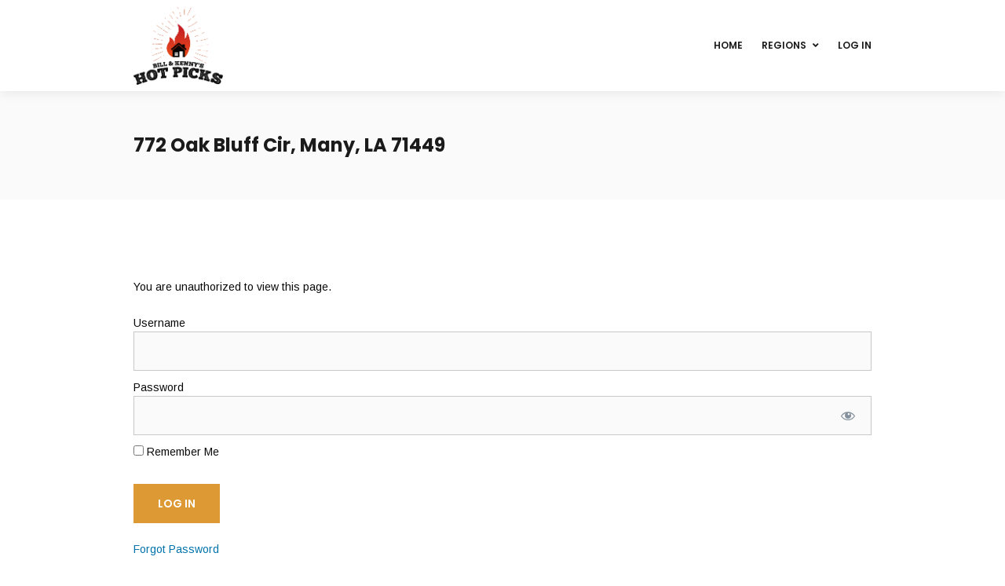

--- FILE ---
content_type: text/javascript
request_url: https://bkhotpicks.com/wp-content/plugins/estatik-pro/assets/js/custom/front-single.min.js?ver=5.9.10
body_size: 426
content:
!function(a){function b(){var b=document.getElementById("es-google-map"),c=a(b).data();if(b&&c.lat&&c.lon&&"undefined"!=typeof EsGoogleMap){new EsGoogleMap(b,c.lon,c.lat).init().setMarker()}}a(function(){var c=document.location.hash.substring(1),d=a(".es-single-tabs");if(d.length&&!parseInt(Estatik.settings.disable_sticky_property_top_bar)){var e=parseInt(d.offset().top),f=parseInt(d.offset().left),g=parseInt(d.width());a(window).scroll(function(b){a(this).scrollTop()>=e?(d.addClass("es-fixed"),d.css({left:f+"px",width:g+"px"})):(d.removeClass("es-fixed"),d.css({left:"0px",width:"auto"}))})}if(jQuery(".es-property-single-fields, .es-property-fields").magnificPopup({delegate:"a.js-magnific-gallery",type:"image",tLoading:"Loading image #%curr%...",mainClass:"mfp-img-mobile",gallery:{enabled:!0,navigateByImgClick:!0,preload:[0,5],arrowMarkup:'<span class="mfp-arrow mfp-arrow-%dir%"></span>'}}),b(),c){a(".es-tab-"+c).addClass("active")}else a(".es-single-tabs").find("a").eq(0).addClass("active");a(".es-single-tabs a").each(function(){a(a(this).attr("href")).length||a(this).closest("li").hide()}),a(".es-single-tabs a").on("click",function(){a(".es-single-tabs a").removeClass("active"),a(this).addClass("active");var b="#es-info"==a(this).attr("href")?"body":a(this).attr("href");return a("html, body").animate({scrollTop:a(b).offset().top-50},600),!1}),a(".es-top-link").on("click",function(){return a("html, body").animate({scrollTop:a("body").offset().top-50},600),!1})})}(jQuery);